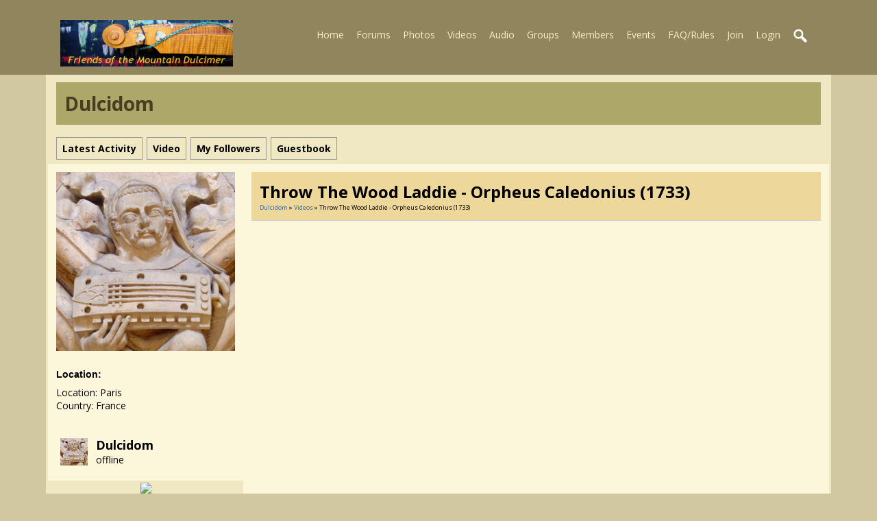

--- FILE ---
content_type: text/html; charset=utf-8
request_url: https://fotmd.com/dulcidom/youtube/4530/throw-the-wood-laddie-orpheus-caledonius-1733
body_size: 5944
content:
   <!doctype html>
<html lang="en" dir="ltr">
<head>
<title>Throw The Wood Laddie - Orpheus Caledonius (1733) - Dulcidom | fotmd.com</title>
<link rel="shortcut icon" href="https://fotmd.com/data/media/0/0/favicon.ico?v=1416539182">
<link rel="apple-touch-icon" sizes="57x57" type="image/png" href="https://fotmd.com/data/media/0/0/favicon_1416539182_57.png">
<link rel="apple-touch-icon" sizes="72x72" type="image/png" href="https://fotmd.com/data/media/0/0/favicon_1416539182_72.png">
<link rel="apple-touch-icon" sizes="114x114" type="image/png" href="https://fotmd.com/data/media/0/0/favicon_1416539182_114.png">
<link rel="apple-touch-icon" sizes="120x120" type="image/png" href="https://fotmd.com/data/media/0/0/favicon_1416539182_120.png">
<link rel="apple-touch-icon" sizes="144x144" type="image/png" href="https://fotmd.com/data/media/0/0/favicon_1416539182_144.png">
<link rel="apple-touch-icon" sizes="152x152" type="image/png" href="https://fotmd.com/data/media/0/0/favicon_1416539182_152.png">
<link rel="apple-touch-icon-precomposed" sizes="57x57" type="image/png" href="https://fotmd.com/data/media/0/0/favicon_1416539182_57.png">
<link rel="apple-touch-icon-precomposed" sizes="72x72" type="image/png" href="https://fotmd.com/data/media/0/0/favicon_1416539182_72.png">
<link rel="apple-touch-icon-precomposed" sizes="114x114" type="image/png" href="https://fotmd.com/data/media/0/0/favicon_1416539182_114.png">
<link rel="apple-touch-icon-precomposed" sizes="120x120" type="image/png" href="https://fotmd.com/data/media/0/0/favicon_1416539182_120.png">
<link rel="apple-touch-icon-precomposed" sizes="144x144" type="image/png" href="https://fotmd.com/data/media/0/0/favicon_1416539182_144.png">
<link rel="apple-touch-icon-precomposed" sizes="152x152" type="image/png" href="https://fotmd.com/data/media/0/0/favicon_1416539182_152.png">
<link rel="icon" sizes="96x96" type="image/png" href="https://fotmd.com/data/media/0/0/favicon_1416539182_96.png">
<link rel="icon" sizes="195x195" type="image/png" href="https://fotmd.com/data/media/0/0/favicon_1416539182_195.png">
<link rel="icon" sizes="228x228" type="image/png" href="https://fotmd.com/data/media/0/0/favicon_1416539182_228.png">
<link rel="msapplication-TileImage" sizes="144x144" type="image/png" href="https://fotmd.com/data/media/0/0/favicon_1416539182_144.png">
<meta name="msapplication-TileColor" content="#FFFFFF">
<meta http-equiv="Content-Type" content="text/html; charset=utf-8" />
<meta name="viewport" content="width=device-width, initial-scale=1.0" />
<meta name="description" content="Make friends with other Appalachian Mountain Dulcimer players and share your music - join and become a member of FOTMD.com!" />
<link rel="stylesheet" type="text/css" href="//fonts.googleapis.com/css?family=Open+Sans:700,400,200"/>
<link rel="stylesheet" href="https://fotmd.com/data/cache/mdFOTMD_June15_2020/S1af7dda353263ec25c4711dc72587a09.css" media="screen" />
<script type="text/javascript" src="https://fotmd.com/data/cache/mdFOTMD_June15_2020/S57f6ad18b724679c926953d727834a35.js"></script>
<meta property="og:url" content="https://fotmd.com/dulcidom/youtube/4530/throw-the-wood-laddie-orpheus-caledonius-1733" />
<meta property="og:type" content="website" />
<meta property="og:title" content="Throw the Wood Laddie - Orpheus Caledonius (1733)" />
<meta property="og:description" content="Let me invite you to a little walk in the woods behind my house. Nothing very Scottish, I agree, but isn&#039;t Nature universal? 
The tune played here is probably very old. A version entitled &quot;Through the Wood, Laudie&quot; was found in a collection of lute tablatures dated 1643/4, which belonged to Lady Margaret of Wemyss, in Fife (Scotland). As with many such tunes, the original lyrics..." />
<meta property="og:image" content="https://img.youtube.com/vi/e9VseSaW9CM/0.jpg" />
<meta property="og:image:width" content="480"/>
<meta property="og:image:height" content="360"/>
<meta property="og:site_name" content="fotmd.com" />
<meta property="og:updated_time" content="1769907953" />
<script async src="https://www.googletagmanager.com/gtag/js?id=UA-12457964-2"></script>
<script>
  window.dataLayer = window.dataLayer || [];
  function gtag() { dataLayer.push(arguments); }
  gtag('js', new Date());
  gtag('config', 'UA-12457964-2');
</script>
</head>

<body>


<div id="header">
    <div id="header_content">

                            <div id="main_logo">
                <a href="https://fotmd.com"><img src="https://fotmd.com/image/img/skin/mdFOTMD_June15_2020/logo.png?skin=mdFOTMD_June15_2020&v=1592241067" width="252" height="68" alt="fotmd.com" title="fotmd.com"></a>
            </div>
             <div id="menu_content">
    <nav id="menu-wrap">
        <ul id="menu">

                                    
                

                <li><a href="https://fotmd.com">Home</a></li>
                                    <li><a href="http://fotmd.com/forums/forum">Forums</a></li>
                                                    <li><a href="https://fotmd.com/gallery">Photos</a></li>
                
                                    <li>
                                                    <a href="https://fotmd.com/video">Videos</a>
                                                                                                                                                                                                                                                                                                                                                                                                                </li>

                                                    <li>
                                                    <a href="https://fotmd.com/audio">Audio</a>
                                                                                                                                                                                    </li>
                
                                    <li><a href="https://fotmd.com/group">Groups</a></li>
                
                <li><a href="https://fotmd.com/profile">Members</a></li>

                                    <li><a href="javascript:void(0);">Events</a>
                        <ul>
                            <li><a href="https://fotmd.com/event">Festivals/Gatherings</a></li>
                            <li><a href="https://fotmd.com/forums/forum/single-instructor-workshops-band-house-concerts-club-activities-monthly-jams">Single Instructor Events</a></li>
                        </ul>
                    </li>
                				<li><a href="https://fotmd.com/forums/forum/faq-site-rules-please-read/22/faq-member-guidelines-please-read">FAQ/Rules</a></li>


                        
            
            
                            
                                    <li><a id="user-create-account" href="https://fotmd.com/user/signup">Join</a></li>
                                <li><a href="https://fotmd.com/user/login">Login</a></li>
            
            

                        

                                        
                <li><a onclick="jrSearch_modal_form()" title="search"><img src="https://fotmd.com/image/img/skin/mdFOTMD_June15_2020/search44.png?skin=mdFOTMD_June15_2020&v=1592241067" width="24" height="24" alt="search" title="search"></a></li>
            

        </ul>
    </nav>

</div>

<div id="searchform" class="search_box" style="display:none;">
    
     
<div style="white-space:nowrap">
    <form action="https://fotmd.com/search/results/all/1/25" method="get" style="margin-bottom:0">
        <input type="hidden" name="jr_html_form_token" value="032b5b424ba0088758dedbdc8de59597">
        <input id=" search_input" type="text" name="search_string" style="width:70%" class="form_text" placeholder="search site" onkeypress="if (event && event.keyCode === 13 && this.value.length > 0) { $(this).closest('form').submit(); }">&nbsp;<input type="submit" class="form_button" value="search">
    </form>
</div>

    <div style="float:right;clear:both;margin-top:3px;">
        <a class="simplemodal-close"><span class="sprite_icon sprite_icon_16 sprite_icon_black_16"><span class="sprite_icon_16 sprite_icon_black_16 sprite_icon_16_img sprite_icon_black_16_img sprite_icon_16_close sprite_icon_black_16_close">&nbsp;</span></span></a>
    </div>
    <div class="clear"></div>
</div>

        
    </div>
</div>

<div class="spacer"></div>

<div id="wrapper">
    <div id="content">

        <noscript>
            <div class="item error center" style="margin:12px">
                This site requires Javascript to function properly - please enable Javascript in your browser
            </div>
        </noscript>

        <!-- end header.tpl -->

<div class="container">

            <div class="row">
        <div class="col12 last">
            <div class="profile_name_box">

                <div class="block_config" style="margin-top:3px">
                    
                    
                                            					
					                </div>

                <a href="https://fotmd.com/dulcidom"><h1 class="profile_name">dulcidom</h1></a>

            </div>
        </div>
    </div>

    <div class="row">
        <div class="col12 last">
            <div class="profile_menu">
                                                             <a href="https://fotmd.com/dulcidom/timeline"><div class="profile_menu_entry">Latest Activity</div></a>
                                <a href="https://fotmd.com/dulcidom/video"><div class="profile_menu_entry">video</div></a>
                                <a href="https://fotmd.com/dulcidom/follow"><div class="profile_menu_entry">my followers</div></a>
                                <a href="https://fotmd.com/dulcidom/guestbook"><div class="profile_menu_entry">guestbook</div></a>
            
                            </div>
        </div>
    </div>
        
    <div class="row">

             <div class="col3">
    <div>

        <div class="block">
            <div class="profile_image">
                                    <img src="https://fotmd.com/profile/image/profile_image/6304/xxlarge/_v=4cfce1604667322" class="img_scale img_shadow" alt="dulcidom">
                            </div>
        </div>
        
                


        
        
        					<div class="block">
  				<h3>Location:</h3>
    			<div class="block_content mt10">
        			<div style="padding-top:8px">
            			Location: Paris<br>
            			Country: France
        			</div>
    			</div>
			</div>
		        

                

        

                <div class="block">
            <div class="block_content mt10">
                <div style="padding-top:8px;min-height:48px;max-height:288px;overflow:auto;">
                     
<script type="text/javascript">
$(document).ready(function(){
    $.get('https://fotmd.com/user/online_status/profile/6304/900/default/__ajax=1', function(res) { $('#u38e663').html(res); });
});
</script>
<div id="u38e663"></div>
                </div>
            </div>
        </div>
        
        <div id="profile_contact">
        	<div style="text-align:center">
        	        	
        	<a href="https://fotmd.com/messages/new/user_id=6302" title="Message This Member"><img src="https://fotmd.com/skins/mdFOTMD_June15_2020/img/envelope3.png"></a>
        	            </div>
        </div>
        

                                
                <div class="block">
            <h3>My Latest Followers:</h3>
            <div class="block_content mt10">
                    <div style="padding-top:8px">
                                    
                                                <a href="https://fotmd.com/john-petry"><img src="https://fotmd.com/user/image/user_image/7866/icon/crop=auto/_v=4cfce1704906039" class="img_shadow" alt="John Pettreemusic" title="John Pettreemusic" width="40" height="40" style="padding:2px;margin-bottom:4px;width:40px;height:40px;"></a>
                                <a href="https://fotmd.com/bvmaestro"><img src="https://fotmd.com/user/image/user_image/7684/icon/crop=auto/_v=4cfce1679980771" class="img_shadow" alt="Bvmaestro" title="Bvmaestro" width="40" height="40" style="padding:2px;margin-bottom:4px;width:40px;height:40px;"></a>
                                <a href="https://fotmd.com/beth-t"><img src="https://fotmd.com/user/image/user_image/7550/icon/crop=auto/_v=4cfce1712843459" class="img_shadow" alt="Beth T" title="Beth T" width="40" height="40" style="padding:2px;margin-bottom:4px;width:40px;height:40px;"></a>
                                <a href="https://fotmd.com/homer-ross"><img src="https://fotmd.com/user/image/user_image/7516/icon/crop=auto" class="img_shadow" alt="Homer Ross" title="Homer Ross" width="40" height="40" style="padding:2px;margin-bottom:4px;width:40px;height:40px;"></a>
                                <a href="https://fotmd.com/davisjames"><img src="https://fotmd.com/user/image/user_image/7397/icon/crop=auto" class="img_shadow" alt="DavisJames" title="DavisJames" width="40" height="40" style="padding:2px;margin-bottom:4px;width:40px;height:40px;"></a>
                                <a href="https://fotmd.com/lisa-c"><img src="https://fotmd.com/user/image/user_image/7058/icon/crop=auto/_v=4cfce1599685866" class="img_shadow" alt="Lisa C" title="Lisa C" width="40" height="40" style="padding:2px;margin-bottom:4px;width:40px;height:40px;"></a>
                                <a href="https://fotmd.com/suzym"><img src="https://fotmd.com/user/image/user_image/6835/icon/crop=auto/_v=4cfce1581547678" class="img_shadow" alt="suzym" title="suzym" width="40" height="40" style="padding:2px;margin-bottom:4px;width:40px;height:40px;"></a>
                                <a href="https://fotmd.com/banjostray"><img src="https://fotmd.com/user/image/user_image/5856/icon/crop=auto/_v=4cfce1765999310" class="img_shadow" alt="Banjostray" title="Banjostray" width="40" height="40" style="padding:2px;margin-bottom:4px;width:40px;height:40px;"></a>
                                <a href="https://fotmd.com/cynthia-wigington"><img src="https://fotmd.com/user/image/user_image/3869/icon/crop=auto/_v=4cfce1653763267" class="img_shadow" alt="Cynthia Wigington" title="Cynthia Wigington" width="40" height="40" style="padding:2px;margin-bottom:4px;width:40px;height:40px;"></a>
                                <a href="https://fotmd.com/pierre-yves-donnio"><img src="https://fotmd.com/user/image/user_image/1112/icon/crop=auto/_v=4cfce1334335199" class="img_shadow" alt="Pierre-Yves Donnio" title="Pierre-Yves Donnio" width="40" height="40" style="padding:2px;margin-bottom:4px;width:40px;height:40px;"></a>
                                <a href="https://fotmd.com/dusty"><img src="https://fotmd.com/user/image/user_image/249/icon/crop=auto/_v=4cfce1475945065" class="img_shadow" alt="Dusty Turtle" title="Dusty Turtle" width="40" height="40" style="padding:2px;margin-bottom:4px;width:40px;height:40px;"></a>
                                <a href="https://fotmd.com/robin-thompson"><img src="https://fotmd.com/user/image/user_image/4/icon/crop=auto/_v=4cfce1703866962" class="img_shadow" alt="Robin Thompson" title="Robin Thompson" width="40" height="40" style="padding:2px;margin-bottom:4px;width:40px;height:40px;"></a>
                                            
            
                    </div>
            </div>
        </div>
                

                
                
                <div class="block">
            <h3>Stats</h3>
            <div class="block_content mt10">
                <div style="padding-top:8px">

                                                            
                                                
                        <div class="stat_entry_box" onclick="window.location='https://fotmd.com/dulcidom/youtube'">
                            youtube videos: 10
                        </div>
                                            
                    

                    <div class="clear"></div>
                </div>
            </div>
        </div>
        
        
    </div>
</div>
    
     <div class="col9 last">
  <div>
     
<div class="block">

    <div class="title">
        <div class="block_config">

            

        </div>
        <h1>Throw the Wood Laddie - Orpheus Caledonius (1733)</h1>
        <div class="breadcrumbs">

            <a href="https://fotmd.com/dulcidom/">dulcidom</a> &raquo;
                            <a href="https://fotmd.com/dulcidom/video">Videos</a>
                        &raquo; Throw the Wood Laddie - Orpheus Caledonius (1733)

        </div>
    </div>

    <div class="block_content">

        <div class="item">

            <div class="container">
                <div class="row">
                    <div class="col12 last">
                        <div class="5">
                             <script type="text/javascript">
    $(document).ready(function() {
                var id = $('#ytplayer790zn6');
        var tw = id.width();
        var th = Math.round(tw / 1.778);
        if (th < 300) {
            th = 300;
        }
        id.height(th);
    });
</script>
<iframe id="ytplayer790zn6" type="text/html" width="100%" height="480" style="border:0" src="//www.youtube.com/embed/e9VseSaW9CM?autoplay=1&amp;wmode=transparent&amp;playsinline=1" webkitallowfullscreen mozallowfullscreen allowfullscreen playsinline webkit-playsinline></iframe>

                        </div>
                    </div>
                </div>
                <div class="row">
                    <div class="col2">
                        <div class="block_image" style="margin-top:12px;">
                            <img src="https://i.ytimg.com/vi/e9VseSaW9CM/hqdefault.jpg" class="iloutline img_scale"><br>
                            <div style="margin:6px 0 0 20px;">
                                
                            </div>
                        </div>
                    </div>
                    <div class="col10 last">
                        <div class="p5" style="margin:12px 0 0 6px;">
                            <span class="info">musician/member name:</span> <span class="info_c">Music</span><br>
                            <span class="info">Duration:</span> <span class="info_c">00:02:50</span><br>
                            <span class="info">description:</span><br>
                            <div class="normal p5" style="max-width:555px;overflow:auto;height:75px">
                                Let me invite you to a little walk in the woods behind my house. Nothing very Scottish, I agree, but isn't Nature universal?<br>
The tune played here is probably very old. A version entitled "Through the Wood, Laudie" was found in a collection of lute tablatures dated 1643/4, which belonged to Lady Margaret of Wemyss, in Fife (Scotland). As with many such tunes, the original lyrics have been replaced with mushy poems by Allan Ramsay (Tea Table Miscellany, 1723) that are not worth lingering over.<br>
The music is much more interesting. The tune has been the subject of numerous arrangements, in particular by Francesco Barsanti (A collection of Old Scots Tunes, 1742) and the Scottish composer James Oswald (A Second Collection of Curious Scots Tunes, 1743). I prefer the arrangement by William Thomson in the 1733 version of his Orpheus Caledonius. The melody is rid of baroque flourishes and the bass line is sober and nevertheless very effective. I took the liberty of adding a discreet line of broken chords to mark the pace of a walk in the forest.<br>
The dulcimer (walnut/spruce) is from the Stoney End brand:<br>
<a href="https://www.stoneyend.com/" target="_blank" rel="noreferrer noopener">https://www.stoneyend.com/</a><br>
tuned 1-5-8 (C-G-c) 
                            </div>
                        </div>
                    </div>
                </div>
            </div>
        </div>

                 <a id="jrYouTube_6304_4530_cm_section"></a>
<a id="comment_section"></a>


    
    <div class="item"><div class="p5"><a href="https://fotmd.com/user/login">You must be logged in to post a comment</a></div></div>


<div id="jrYouTube_6304_4530_comments" class="comment_page_section">

            
             

    <div id="cm187330" class="item comment-level-0">

    <div class="container">
        <div class="row">
            <div class="col1">
                <div class="block_image p5">
                    <img src="https://fotmd.com/user/image/user_image/7397/medium" alt="DavisJames" class="action_item_user_img iloutline img_scale" style="max-width:96px;max-height:180px;">
                </div>
            </div>
            <div class="col11 last" style="position:relative">

                <div id="c187330" class="p5" style="margin-left:12px">

                    <span class="info" style="display:inline-block;">06/11/24 02:08:16PM <a href="https://fotmd.com/davisjames">@davisjames</a>:</span><br>
                    <span class="normal">
                                            <p>Beautiful arrangement,thanks.</p>
                                                            </span>



                    
                    <br/>

                                        

                </div>

                

            </div>
        </div>
    </div>

</div>

    <div id="cm187305" class="item comment-level-0">

    <div class="container">
        <div class="row">
            <div class="col1">
                <div class="block_image p5">
                    <img src="https://fotmd.com/user/image/user_image/188/medium/_v=4cfce1262144075" alt="Jim Yates" class="action_item_user_img iloutline img_scale" style="max-width:96px;max-height:180px;">
                </div>
            </div>
            <div class="col11 last" style="position:relative">

                <div id="c187305" class="p5" style="margin-left:12px">

                    <span class="info" style="display:inline-block;">06/08/24 01:53:34PM <a href="https://fotmd.com/jim-yates">@jim-yates</a>:</span><br>
                    <span class="normal">
                                            <p>This is wonderful.  Thank you </p>
                                                            </span>



                    
                    <br/>

                                        

                </div>

                

            </div>
        </div>
    </div>

</div>

    <div id="cm187300" class="item comment-level-0">

    <div class="container">
        <div class="row">
            <div class="col1">
                <div class="block_image p5">
                    <img src="https://fotmd.com/user/image/user_image/1/medium/_v=4cfce1742871909" alt="Strumelia" class="action_item_user_img iloutline img_scale" style="max-width:96px;max-height:180px;">
                </div>
            </div>
            <div class="col11 last" style="position:relative">

                <div id="c187300" class="p5" style="margin-left:12px">

                    <span class="info" style="display:inline-block;">06/07/24 09:24:33PM <a href="https://fotmd.com/strumelia">@strumelia</a>:</span><br>
                    <span class="normal">
                                            <p>Just <em>beautiful.   </em>🤗</p>
                                                            </span>



                    
                    <br/>

                                        

                </div>

                

            </div>
        </div>
    </div>

</div>

    <div id="cm187298" class="item comment-level-0">

    <div class="container">
        <div class="row">
            <div class="col1">
                <div class="block_image p5">
                    <img src="https://fotmd.com/user/image/user_image/7516/medium" alt="Homer Ross" class="action_item_user_img iloutline img_scale" style="max-width:96px;max-height:180px;">
                </div>
            </div>
            <div class="col11 last" style="position:relative">

                <div id="c187298" class="p5" style="margin-left:12px">

                    <span class="info" style="display:inline-block;">06/07/24 04:26:25PM <a href="https://fotmd.com/homer-ross">@homer-ross</a>:</span><br>
                    <span class="normal">
                                            <p>Awesome tune and beautiful presentation.</p>
                                                            </span>



                    
                    <br/>

                                        

                </div>

                

            </div>
        </div>
    </div>

</div>
 
    
</div> <div class="item"> 
    <div id="lla0t8sr1" class="like_button_box">

        
                        
                            
                <a href="https://fotmd.com/user/login"><img src="https://fotmd.com/image/img/module/jrLike/like.png?skin=mdFOTMD_June15_2020&v=1616423773" width="24" height="24" class="like_button_img" alt="Like" title="Like"></a>
            

        
                <span id="lcla0t8sr1" class="like_count"><a onclick="jrLike_get_like_users(this,'jrYouTube','4530','like','la0t8sr1')">8</a></span>
        
    </div>


<div id="likers-la0t8sr1" class="search_box likers_box">
    <div id="liker_list_la0t8sr1" class="liker_list"></div>
    <div class="clear"></div>
    <div style="position:absolute;right:10px;bottom:10px">
        <a class="simplemodal-close"><link rel="stylesheet" property="stylesheet" href="https://fotmd.com/core/icon_css/16/black/?_v=1769258579"><span class="sprite_icon sprite_icon_16 sprite_icon_black_16"><span class="sprite_icon_16 sprite_icon_black_16 sprite_icon_16_img sprite_icon_black_16_img sprite_icon_16_close sprite_icon_black_16_close">&nbsp;</span></span></a>
    </div>
</div>

<div id="like-state-la0t8sr1" style="display:none"></div>
</div>


    </div>

</div>

  </div>
</div>     </div>
  </div>
</div>

 </div>

<div id="footer">
    <div id="footer_content">
        <div class="container">

            <div class="row">
                                <div class="col6">
                    <div id="footer_sn" style="padding-top:10px;">
                                                
                        
                        
                        
                        
                                            </div>
                </div>

                                <div class="col6 last">
                    <div id="footer_text">
                        &copy;2026 <a href="https://fotmd.com">fotmd.com</a><br>
                        <a href="mailto:contact@fotmd.com?subject=SiteQuestion">CONTACT site owner</a><br>
                        <a href="mailto:contact@fotmd.com?subject=Please Delete My FOTMD Account">Delete my membership request</a><br>
                                                <span style="font-size:9px;"><a href="https://www.jamroom.net/the-jamroom-network/about/14/jamroom-the-social-networking-cms">social networking CMS</a> | Powered by <a href="https://www.jamroom.net">Jamroom</a></span>
			<br>
                    </div>
                </div>
            </div>

        </div>
    </div>
</div>

<a href="#" id="scrollup" class="scrollup"><link rel="stylesheet" property="stylesheet" href="https://fotmd.com/core/icon_css/30/black/?_v=1769258579"><span class="sprite_icon sprite_icon_30 sprite_icon_black_30"><span class="sprite_icon_30 sprite_icon_black_30 sprite_icon_30_img sprite_icon_black_30_img sprite_icon_30_arrow-up sprite_icon_black_30_arrow-up">&nbsp;</span></span></a>

</div>

            <link rel="stylesheet" href="https://fotmd.com/core/icon_css/16?_v=1769907953" media="screen"/>
    
<div id="jr_temp_work_div" style="display:none"></div>




</body>
</html>



--- FILE ---
content_type: text/html; charset=utf-8
request_url: https://fotmd.com/user/online_status/profile/6304/900/default/__ajax=1
body_size: 266
content:
     <div class="online_status_table">
    
                <div class="online_status_offline">
        
            <div class="online_status_image">
                <img src="https://fotmd.com/user/image/user_image/6302/small/crop=portrait/_v=4cfce1604667322" alt="dulcidom" class="img_shadow" width="40" height="40" style="width:40px;height:40px;">
            </div>

            <div class="online_status_user">
                <h2><a href="https://fotmd.com/dulcidom">dulcidom</a></h2><br>
                <span>
                                offline
                                </span>
            </div>

        </div>

        </div>
